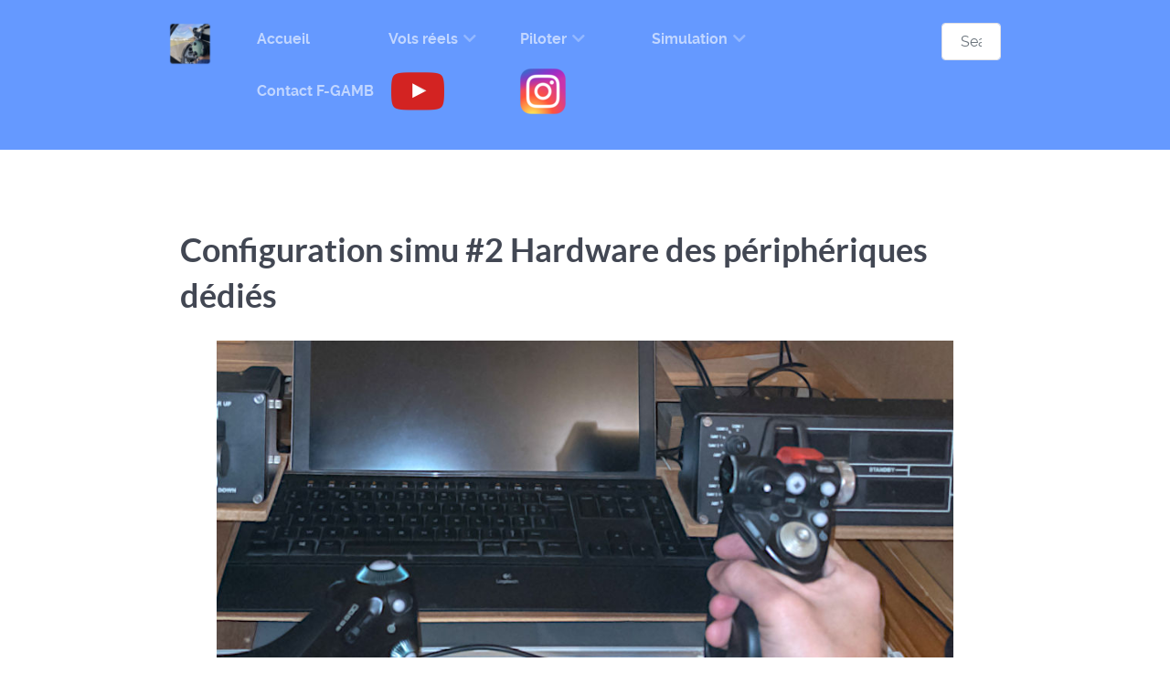

--- FILE ---
content_type: text/html; charset=utf-8
request_url: https://aero-montbleu.net/log/index.php/simulation/simulateur/config-simu-2-hardware-peripherique
body_size: 9683
content:
<!DOCTYPE html>
<html lang="en-GB" dir="ltr">
        
<head>
    
            <meta name="viewport" content="width=device-width, initial-scale=1.0">
        <meta http-equiv="X-UA-Compatible" content="IE=edge" />
        

        
            
         <meta charset="utf-8">
	<meta name="rights" content="(c) Pascal Lemontbleu (2016-202x)">
	<meta name="author" content="Pascal LeMontBleu">
	<meta name="description" content="aéronautique simulation aérienne DR400 Lognes LFPL Sadi Lecointe P3D Flight simulator DCS X-Plane Warbird">
	<meta name="generator" content="Joomla! - Open Source Content Management">
	<title>Configuration simu #2 Hardware des périphériques dédiés</title>

    <link href="/log/media/vendor/joomla-custom-elements/css/joomla-alert.min.css?0.2.0" rel="stylesheet" />
	<link href="/log/media/sigplus/css/sigplus.min.css?v=d787ad0389f43a08dae83bd6e00966e5" rel="stylesheet" />
	<link href="/log/media/sigplus/engines/boxplusx/css/boxplusx.min.css?v=035e25ce6546e42d4c95495456ee7325" rel="stylesheet" />
	<link href="/log/media/sigplus/engines/slideplus/css/slideplus.min.css?v=46921fd7fd6750ffa0d141ad2b28ec1c" rel="stylesheet" />
	<link href="/log/media/gantry5/engines/nucleus/css-compiled/nucleus.css?694dae48" rel="stylesheet" />
	<link href="/log/templates/g5_helium/custom/css-compiled/helium_13.css?694dae6c" rel="stylesheet" />
	<link href="/log/media/gantry5/engines/nucleus/css-compiled/bootstrap5.css?694dae48" rel="stylesheet" />
	<link href="/log/media/system/css/joomla-fontawesome.min.css" rel="stylesheet" />
	<link href="/log/media/system/css/debug.css" rel="stylesheet" />
	<link href="/log/media/gantry5/assets/css/font-awesome6-all.min.css?694dae48" rel="stylesheet" />
	<link href="/log/templates/g5_helium/custom/css-compiled/helium-joomla_13.css?694dae6d" rel="stylesheet" />
	<link href="/log/templates/g5_helium/custom/css-compiled/custom_13.css?694dae6d" rel="stylesheet" />
	<style>#boxplusx_sigplus_1001 .boxplusx-dialog, #boxplusx_sigplus_1001 .boxplusx-detail {
background-color:rgba(0,0,0,0.8);
color:#fff;
}
#boxplusx_sigplus_1001 .boxplusx-detail td {
border-color:#fff;
}
#boxplusx_sigplus_1001 .boxplusx-navigation {
height:60px;
}
#boxplusx_sigplus_1001 .boxplusx-navitem {
width:60px;
}
#boxplusx_sigplus_1001 .boxplusx-dialog.boxplusx-animation {
transition-timing-function:cubic-bezier(0.445, 0.05, 0.55, 0.95);
}
</style>
	<style>#sigplus_1001 .slideplus-slot {
width:480px;
aspect-ratio:480 / 270;
}
#sigplus_1001 .slideplus-navigation.slideplus-top {
display:none;
}
#sigplus_1001 .slideplus-pager {
display:none;
}
#sigplus_1001 .slideplus-content {
justify-content:center;
align-items:center;
}
#sigplus_1001 .slideplus-stripe {
animation-duration:800ms;
}
</style>
	<style>/*
#g-footer { position:absolute;
bottom:0;
width:100%;
margin-top:-10px;
padding:0rem;
 }
*/</style>
	<style>#g-header { 
margin:0;
padding:0;
vertical-align:middle;
}
</style>
	<style>#g-mainbar{
padding-bottom:100px;

line-height: 1.4;
font-size:1.2rem;
}

h2 {
margin:0px;
font-size:1.2em;
}</style>
	<style>ul li{

}
.size-67{
margin-top:30px;
}
.g-main-nav .g-toplevel > li {
background-color:#6599ff;
}
.g-main-nav .g-standard .g-dropdown .g-block{
background-color:#6599ff;
}
#g-header ul li {
width:140px;
}</style>
	<style>a.g-owlcarousel-item-button.button.button-outline{
background-color:#6599ff;}</style>
	<style>p.readmore .btn{
background-color:#6599ff;
}
p.readmore .btn:hover {
  background-color: #889de3;
}</style>
	<style>#menu-vertical {
background: #6599ff;
}

/* couleur du Menu Mobile*/
#g-offcanvas #g-mobilemenu-container ul > li.g-menu-item-link-parent >
.g-menu-item-container > .g-menu-parent-indicator{
background:#6599ff;
border:1px;
}


/* tri-tiret de Menu mobile*/
.g-offcanvas-toggle{
color:rgba(255, 255, 255, 0.7);
} 

/* couleur fond Menu survol  chevron */
#g-offcanvas #g-mobilemenu-container ul > li.g-menu-item-link-parent >
.g-menu-item-container > .g-menu-parent-indicator:hover{
background:#65aaff;
}

/* en tête fond du Menu mobile  */
#g-offcanvas #g-mobilemenu-container ul >
li:not(.g-menu-item-type-particle):not(.g-menu-item-type-module).active{
background:#65aaff;
} 

/* sélecteur menu */
#g-offcanvas #g-mobilemenu-container ul >
li:not(.g-menu-item-type-particle):not(.g-menu-item-type-module):hover {
background:#65aaff;
} </style>

    <script type="application/json" class="joomla-script-options new">{"joomla.jtext":{"MOD_FINDER_SEARCH_VALUE":"Search &hellip;","ERROR":"Error","MESSAGE":"Message","NOTICE":"Notice","WARNING":"Warning","JCLOSE":"Close","JOK":"OK","JOPEN":"Open"},"system.paths":{"root":"\/log","rootFull":"https:\/\/aero-montbleu.net\/log\/","base":"\/log","baseFull":"https:\/\/aero-montbleu.net\/log\/"},"csrf.token":"cd4d262357d51b7657308899f140563d"}</script>
	<script src="/log/media/system/js/core.min.js?37ffe4186289eba9c5df81bea44080aff77b9684"></script>
	<script src="/log/media/com_finder/js/finder-es5.min.js?e6d3d1f535e33b5641e406eb08d15093e7038cc2" nomodule defer></script>
	<script src="/log/media/system/js/messages-es5.min.js?c29829fd2432533d05b15b771f86c6637708bd9d" nomodule defer></script>
	<script src="/log/media/com_finder/js/finder.min.js?a2c3894d062787a266d59d457ffba5481b639f64" type="module"></script>
	<script src="/log/media/system/js/messages.min.js?7f7aa28ac8e8d42145850e8b45b3bc82ff9a6411" type="module"></script>
	<script src="/log/media/sigplus/js/initialization.min.js?v=ff9209edd7aaded4585815a2ef79c266" defer></script>
	<script src="/log/media/sigplus/engines/boxplusx/js/boxplusx.min.js?v=90aef7691cedfcbdd5536f3de3b99f2d" defer></script>
	<script src="/log/media/sigplus/engines/slideplus/js/slideplus.min.js?v=dac28dfe81e6eabcf76d9a175695b884" defer></script>
	<script>document.addEventListener("DOMContentLoaded", function () {
__sigplusInitialize("sigplus_1001");
__sigplusCaption("sigplus_1001", null, "{$text} ({$current}\/{$total})");
window.sigplus=window.sigplus||{};window.sigplus.lightbox=window.sigplus.lightbox||{};window.sigplus.lightbox["#sigplus_1001 a.sigplus-image"]=(new BoxPlusXDialog({"id":"boxplusx_sigplus_1001","slideshow":0,"autostart":false,"loop":true,"navigation":"bottom","protection":false,"dir":"ltr"})).bind(document.querySelectorAll("#sigplus_1001 a.sigplus-image"));
new SlidePlusSlider(document.querySelector("#sigplus_1001 ul"), {"rows":2,"cols":2,"loop":true,"orientation":"horizontal","step":"single","links":false,"delay":0,"timing":"sine","captions":"bottom","protection":false,"dir":"ltr"}, function (el) { return el.querySelector('.sigplus-image').getAttribute('data-title') || el.querySelector('.sigplus-image img').alt; });
}, false);</script>
	<meta property="og:image" content="https://aero-montbleu.net/log/administrator/cache/preview/36fc066fec1c201a1883d6d290dd0d44.jpg" />
	<meta property="og:image:width" content="1425" />
	<meta property="og:image:height" content="700" />

    
                
<!-- Matomo -->
<script>
  var _paq = window._paq = window._paq || [];
  /* tracker methods like "setCustomDimension" should be called before "trackPageView" */
  _paq.push(['trackPageView']);
  _paq.push(['enableLinkTracking']);
  (function() {
    var u="//aero-montbleu.net/analytics_MTM/";
    _paq.push(['setTrackerUrl', u+'matomo.php']);
    _paq.push(['setSiteId', '1']);
    var d=document, g=d.createElement('script'), s=d.getElementsByTagName('script')[0];
    g.async=true; g.src=u+'matomo.js'; s.parentNode.insertBefore(g,s);
  })();
</script>
<!-- End Matomo Code --></head>

    <body class="gantry g-helium-style site com_content view-article layout-blog no-task dir-ltr itemid-140 outline-13 g-offcanvas-left g-default g-style-preset2" id="bodyup">
        
                    

        <div id="g-offcanvas"  data-g-offcanvas-swipe="1" data-g-offcanvas-css3="1">
                        <div class="g-grid">                        

        <div id="menu-vertical" class="g-block size-100">
             <div id="mobile-menu-5697-particle" class="g-content g-particle">            <div id="g-mobilemenu-container" data-g-menu-breakpoint="48rem"></div>
            </div>
        </div>
            </div>
    </div>
        <div id="g-page-surround">
            <div class="g-offcanvas-hide g-offcanvas-toggle" role="navigation" data-offcanvas-toggle aria-controls="g-offcanvas" aria-expanded="false"><i class="fa fa-fw fa-bars"></i></div>                        

                                
                <section id="g-navigation">
                <div class="g-container">                                <div class="g-grid">                        

        <div class="g-block size-100">
             <div class="g-system-messages">
                                            <div id="system-message-container" aria-live="polite"></div>

            
    </div>
        </div>
            </div>
            </div>
        
    </section>
                    
                <header id="g-header">
                <div class="g-container">                                <div class="g-grid">                        

        <div class="g-block size-10">
             <div id="logo-9608-particle" class="g-content g-particle">            <div class="g-logo g-logo-helium">                    <img src="/log/images/aero-mb/AMB_photo.png" style="max-height: 110px" alt="" />
            </div>
            </div>
        </div>
                    

        <div id="menu-1" class="g-block size-78 menu1">
             <div id="menu-6409-particle" class="g-content g-particle">            <nav class="g-main-nav" data-g-hover-expand="true">
        <ul class="g-toplevel">
                                                                                                                
        
                
        
                
        
        <li class="g-menu-item g-menu-item-type-component g-menu-item-102 g-standard  ">
                            <a class="g-menu-item-container" href="/log/index.php">
                                                                <span class="g-menu-item-content">
                                    <span class="g-menu-item-title">Accueil</span>
            
                    </span>
                                                </a>
                                </li>
    
                                                                                                
        
                
        
                
        
        <li class="g-menu-item g-menu-item-type-component g-menu-item-106 g-parent g-standard g-menu-item-link-parent ">
                            <a class="g-menu-item-container" href="/log/index.php/vols-reels">
                                                                <span class="g-menu-item-content">
                                    <span class="g-menu-item-title">Vols réels</span>
            
                    </span>
                    <span class="g-menu-parent-indicator" data-g-menuparent=""></span>                            </a>
                                                                            <ul class="g-dropdown g-inactive g-zoom g-dropdown-right">
            <li class="g-dropdown-column">
                        <div class="g-grid">
                        <div class="g-block size-100">
            <ul class="g-sublevel">
                <li class="g-level-1 g-go-back">
                    <a class="g-menu-item-container" href="#" data-g-menuparent=""><span>Back</span></a>
                </li>
                                                                                                                    
        
                
        
                
        
        <li class="g-menu-item g-menu-item-type-component g-menu-item-115  ">
                            <a class="g-menu-item-container" href="/log/index.php/vols-reels/instruction">
                                                                <span class="g-menu-item-content">
                                    <span class="g-menu-item-title">Instruction</span>
            
                    </span>
                                                </a>
                                </li>
    
                                                                                                
        
                
        
                
        
        <li class="g-menu-item g-menu-item-type-component g-menu-item-116  ">
                            <a class="g-menu-item-container" href="/log/index.php/vols-reels/pilote">
                                                                <span class="g-menu-item-content">
                                    <span class="g-menu-item-title">Pilote</span>
            
                    </span>
                                                </a>
                                </li>
    
                                                                                                
        
                
        
                
        
        <li class="g-menu-item g-menu-item-type-component g-menu-item-117  ">
                            <a class="g-menu-item-container" href="/log/index.php/vols-reels/co-pilote">
                                                                <span class="g-menu-item-content">
                                    <span class="g-menu-item-title">Co-pilote</span>
            
                    </span>
                                                </a>
                                </li>
    
                                                                                                
        
                
        
                
        
        <li class="g-menu-item g-menu-item-type-component g-menu-item-118  ">
                            <a class="g-menu-item-container" href="/log/index.php/vols-reels/passager">
                                                                <span class="g-menu-item-content">
                                    <span class="g-menu-item-title">Passager</span>
            
                    </span>
                                                </a>
                                </li>
    
                                                                                                
        
                
        
                
        
        <li class="g-menu-item g-menu-item-type-component g-menu-item-122  ">
                            <a class="g-menu-item-container" href="/log/index.php/vols-reels/formation-ppl-a">
                                                                <span class="g-menu-item-content">
                                    <span class="g-menu-item-title">Formation PPL(A)</span>
            
                    </span>
                                                </a>
                                </li>
    
    
            </ul>
        </div>
            </div>

            </li>
        </ul>
            </li>
    
                                                                                                
        
                
        
                
        
        <li class="g-menu-item g-menu-item-type-component g-menu-item-138 g-parent g-standard g-menu-item-link-parent ">
                            <a class="g-menu-item-container" href="/log/index.php/piloter">
                                                                <span class="g-menu-item-content">
                                    <span class="g-menu-item-title">Piloter</span>
            
                    </span>
                    <span class="g-menu-parent-indicator" data-g-menuparent=""></span>                            </a>
                                                                            <ul class="g-dropdown g-inactive g-zoom g-dropdown-right">
            <li class="g-dropdown-column">
                        <div class="g-grid">
                        <div class="g-block size-100">
            <ul class="g-sublevel">
                <li class="g-level-1 g-go-back">
                    <a class="g-menu-item-container" href="#" data-g-menuparent=""><span>Back</span></a>
                </li>
                                                                                                                    
        
                
        
                
        
        <li class="g-menu-item g-menu-item-type-component g-menu-item-120  ">
                            <a class="g-menu-item-container" href="/log/index.php/piloter/aeroclub">
                                                                <span class="g-menu-item-content">
                                    <span class="g-menu-item-title">Aéroclub</span>
            
                    </span>
                                                </a>
                                </li>
    
                                                                                                
        
                
        
                
        
        <li class="g-menu-item g-menu-item-type-component g-menu-item-121  ">
                            <a class="g-menu-item-container" href="/log/index.php/piloter/hangar">
                                                                <span class="g-menu-item-content">
                                    <span class="g-menu-item-title">Hangar</span>
            
                    </span>
                                                </a>
                                </li>
    
    
            </ul>
        </div>
            </div>

            </li>
        </ul>
            </li>
    
                                                                                                
        
                
        
                
        
        <li class="g-menu-item g-menu-item-type-component g-menu-item-107 g-parent active g-standard g-menu-item-link-parent ">
                            <a class="g-menu-item-container" href="/log/index.php/simulation">
                                                                <span class="g-menu-item-content">
                                    <span class="g-menu-item-title">Simulation</span>
            
                    </span>
                    <span class="g-menu-parent-indicator" data-g-menuparent=""></span>                            </a>
                                                                            <ul class="g-dropdown g-inactive g-zoom g-dropdown-right">
            <li class="g-dropdown-column">
                        <div class="g-grid">
                        <div class="g-block size-100">
            <ul class="g-sublevel">
                <li class="g-level-1 g-go-back">
                    <a class="g-menu-item-container" href="#" data-g-menuparent=""><span>Back</span></a>
                </li>
                                                                                                                    
        
                
        
                
        
        <li class="g-menu-item g-menu-item-type-component g-menu-item-123  ">
                            <a class="g-menu-item-container" href="/log/index.php/simulation/escadrille">
                                                                <span class="g-menu-item-content">
                                    <span class="g-menu-item-title">Escadrille</span>
            
                    </span>
                                                </a>
                                </li>
    
                                                                                                
        
                
        
                
        
        <li class="g-menu-item g-menu-item-type-component g-menu-item-124  ">
                            <a class="g-menu-item-container" href="/log/index.php/simulation/aeroclub">
                                                                <span class="g-menu-item-content">
                                    <span class="g-menu-item-title">Aéroclub</span>
            
                    </span>
                                                </a>
                                </li>
    
                                                                                                
        
                
        
                
        
        <li class="g-menu-item g-menu-item-type-component g-menu-item-125 g-parent g-menu-item-link-parent ">
                            <a class="g-menu-item-container" href="/log/index.php/simulation/dcs">
                                                                <span class="g-menu-item-content">
                                    <span class="g-menu-item-title">DCS</span>
            
                    </span>
                    <span class="g-menu-parent-indicator" data-g-menuparent=""></span>                            </a>
                                                                            <ul class="g-dropdown g-inactive g-zoom g-dropdown-right">
            <li class="g-dropdown-column">
                        <div class="g-grid">
                        <div class="g-block size-100">
            <ul class="g-sublevel">
                <li class="g-level-2 g-go-back">
                    <a class="g-menu-item-container" href="#" data-g-menuparent=""><span>Back</span></a>
                </li>
                                                                                                                    
        
                
        
                
        
        <li class="g-menu-item g-menu-item-type-component g-menu-item-150  ">
                            <a class="g-menu-item-container" href="/log/index.php/simulation/dcs/fighter">
                                                                <span class="g-menu-item-content">
                                    <span class="g-menu-item-title">DCS Fighter</span>
            
                    </span>
                                                </a>
                                </li>
    
                                                                                                
        
                
        
                
        
        <li class="g-menu-item g-menu-item-type-component g-menu-item-149  ">
                            <a class="g-menu-item-container" href="/log/index.php/simulation/dcs/warbird">
                                                                <span class="g-menu-item-content">
                                    <span class="g-menu-item-title">DCS warbird</span>
            
                    </span>
                                                </a>
                                </li>
    
                                                                                                
        
                
        
                
        
        <li class="g-menu-item g-menu-item-type-component g-menu-item-151  ">
                            <a class="g-menu-item-container" href="/log/index.php/simulation/dcs/dcs-tuto">
                                                                <span class="g-menu-item-content">
                                    <span class="g-menu-item-title">DCS tuto</span>
            
                    </span>
                                                </a>
                                </li>
    
    
            </ul>
        </div>
            </div>

            </li>
        </ul>
            </li>
    
                                                                                                
        
                
        
                
        
        <li class="g-menu-item g-menu-item-type-component g-menu-item-140 active  ">
                            <a class="g-menu-item-container" href="/log/index.php/simulation/simulateur">
                                                                <span class="g-menu-item-content">
                                    <span class="g-menu-item-title">Simulateur</span>
            
                    </span>
                                                </a>
                                </li>
    
                                                                                                
        
                
        
                
        
        <li class="g-menu-item g-menu-item-type-component g-menu-item-194 g-parent g-menu-item-link-parent ">
                            <a class="g-menu-item-container" href="/log/index.php/simulation/simppl-h">
                                                                <span class="g-menu-item-content">
                                    <span class="g-menu-item-title">simPPL(H)</span>
            
                    </span>
                    <span class="g-menu-parent-indicator" data-g-menuparent=""></span>                            </a>
                                                                            <ul class="g-dropdown g-inactive g-zoom g-dropdown-right">
            <li class="g-dropdown-column">
                        <div class="g-grid">
                        <div class="g-block size-100">
            <ul class="g-sublevel">
                <li class="g-level-2 g-go-back">
                    <a class="g-menu-item-container" href="#" data-g-menuparent=""><span>Back</span></a>
                </li>
                                                                                                                    
        
                
        
                
        
        <li class="g-menu-item g-menu-item-type-component g-menu-item-204  ">
                            <a class="g-menu-item-container" href="/log/index.php/simulation/simppl-h/decouvrir-pilotage-helicoptere">
                                                                <span class="g-menu-item-content">
                                    <span class="g-menu-item-title">Découvrir le pilotage</span>
            
                    </span>
                                                </a>
                                </li>
    
    
            </ul>
        </div>
            </div>

            </li>
        </ul>
            </li>
    
                                                                                                
        
                
        
                
        
        <li class="g-menu-item g-menu-item-type-component g-menu-item-203  ">
                            <a class="g-menu-item-container" href="/log/index.php/simulation/simppl-a">
                                                                <span class="g-menu-item-content">
                                    <span class="g-menu-item-title">simPPL(A)</span>
            
                    </span>
                                                </a>
                                </li>
    
                                                                                                
        
                
        
                
        
        <li class="g-menu-item g-menu-item-type-component g-menu-item-225  ">
                            <a class="g-menu-item-container" href="/log/index.php/simulation/decouverte">
                                                                <span class="g-menu-item-content">
                                    <span class="g-menu-item-title">Découverte</span>
            
                    </span>
                                                </a>
                                </li>
    
    
            </ul>
        </div>
            </div>

            </li>
        </ul>
            </li>
    
                                                                                                
        
                
        
                
        
        <li class="g-menu-item g-menu-item-type-component g-menu-item-139 g-standard  ">
                            <a class="g-menu-item-container" href="/log/index.php/contact-fgamb">
                                                                <span class="g-menu-item-content">
                                    <span class="g-menu-item-title">Contact F-GAMB</span>
            
                    </span>
                                                </a>
                                </li>
    
                                                                                                
                                                                                                                                
                
        
                
        
        <li class="g-menu-item g-menu-item-type-url g-menu-item-108 g-standard  ">
                            <a class="g-menu-item-container" href="https://www.youtube.com/c/A%C3%A9roMontBleu" title="Youtube" aria-label="Youtube" target="_blank" rel="noopener&#x20;noreferrer">
                                                <img src="/log/images/aero-mb/Youtube.png" alt="Youtube" />
                                                    <span class="g-menu-item-content">
                            
                    </span>
                                                </a>
                                </li>
    
                                                                                                
                                                                                                                                
                
        
                
        
        <li class="g-menu-item g-menu-item-type-url g-menu-item-109 g-standard  ">
                            <a class="g-menu-item-container" href="https://instagram.com/pascalmontbleu" title="Instagram" aria-label="Instagram" target="_blank" rel="noopener&#x20;noreferrer">
                                                <img src="/log/images/aero-mb/Instagram_logo_2016.svg.png" alt="Instagram" />
                                                    <span class="g-menu-item-content">
                            
                    </span>
                                                </a>
                                </li>
    
    
        </ul>
    </nav>
            </div>
        </div>
                    

        <div class="g-block size-12">
             <div class="g-content">
                                    <div class="platform-content"><div class="module-recherche moduletable ">
        
<form class="mod-finder js-finder-searchform form-search" action="/log/index.php/component/finder/search?Itemid=102" method="get" role="search">
    <label for="mod-finder-searchword115" class="visually-hidden finder">Search</label><input type="text" name="q" id="mod-finder-searchword115" class="js-finder-search-query form-control" value="" placeholder="Search &hellip;">
            <input type="hidden" name="Itemid" value="102"></form>
</div></div>
            
        </div>
        </div>
            </div>
            </div>
        
    </header>
    
                                
                
    
                <section id="g-container-main" class="g-wrapper">
                <div class="g-container">                    <div class="g-grid">                        

        <div class="g-block size-100">
             <main id="g-mainbar">
                                        <div class="g-grid">                        

        <div class="g-block size-100">
             <div class="g-content">
                                                            <div class="platform-content container"><div class="row"><div class="col"><div class="com-content-article item-page" itemscope itemtype="https://schema.org/Article">
    <meta itemprop="inLanguage" content="en-GB">
    
    
        <div class="page-header">
        <h1 itemprop="headline">
            Configuration simu #2 Hardware des périphériques dédiés        </h1>
                            </div>
        
        
    
    
        
                            <figure class="left item-image">
    <img src="/log/images/banniere/articles/0070_config-2.jpg" itemprop="image">    </figure>
                    <div itemprop="articleBody" class="com-content-article__body">
        
<p align="justify">La question ayant déjà été posée, il est utile de préciser que l’on ne parle pas de piloter un avion au clavier&nbsp;: ceci n’est pas un sujet de discussion&nbsp;;-)</p>
<p align="justify">L’usage des joystick de console se développe&nbsp;: c’est également une autre conception, peut être plus orienté «&nbsp;jeu que simulation&nbsp;», elle n’est donc pas abordée ici.</p>
<p>&nbsp;</p>
<p align="justify">Pour s’approcher du pilotage réel, il faut donc un <b>manche </b>(ou un «&nbsp;volant&nbsp;» dit yoke selon son avion favori, typiquement les fameux Cessna) avec <b>manette de gaz</b> (couramment appelée throttle) et un <b>palonnier. </b>Sans oublier de quoi faire un <b>Trim </b>sans lequel l’avion ne peut être stabilisé.</p>
<p>Le module donnant les <strong>commandes de moteur (gaz / pas d'hélice / mixture)</strong> est très appréciable, il peut être rapidement considéré comme élément indispensable.</p>
<p><img src="/log/images/article/0070_config-2/0070_lesCommandes.jpg" alt="0070 lesCommandes" width="713" height="350" /></p>
<p align="justify">La gamme de prix est variée : de quelques dizaines à centaines d’euros. Bien penser que c'est LE matériel qui va être le plus solliciter, physiquement parlant, donc ne pas lésiner sur la qualité, le palonnier en particulier.</p>
<p align="justify">Prévoir plus ou moins de boutons qui permettent de faire des manipulations sans passer par le clavier pour, de manière non exhaustive, gérer les volets (haut/bas) et rentrer le train à minima. L’allumage du moteur, des feux etc. Surtout, il faut penser au <span style="text-decoration: underline;">trim</span> qui peut être intégré sur certains matériels&nbsp;: dans ce cas, prévoir une molette ou un bouton haut/bas dédié à cette <i>fonction essentielle</i> du pilotage.</p>
<p align="justify">Côté boutons il y a aussi le «&nbsp;chapeau chinois&nbsp;» pour les mouvements de caméra.</p>
<p><img src="/log/images/article/0070_config-2/0070_palonnier.jpg" alt="0070 palonnier" width="623" height="350" /></p>
<p>&nbsp;</p>
<p align="justify"><b>Casque audio/micro</b> : indispensable pour les <i>vols </i><i>en </i><i>réseau</i>. Ne pas hésiter à choisir le confort car il peut être porté des heures sur les oreilles (!) et pour avoir une restitution sonore de qualité. De même qu'être capté par le micro au mieux pour les copains. Attention si vraiment mal choisi ça peut devenir une source de galère pénible, surtout au départ d'un vol réseau de ne pas pouvoir parler avec son équipe.</p>
<p align="justify">Comment choisir son type de vol&nbsp;: lire Le vol en réseau "libre" ou "contrôlé" <a href="http://vfr.f-bmpl.com/index.php/vol-reseau/18-le-vol-en-reseau-libre-ou-controle">ici&nbsp;…</a></p>
<p>&nbsp;</p>
<p><img src="/log/images/article/0070_config-2/0070_TrackIR-casque.jpg" alt="0070 TrackIR casque" width="463" height="350" />&nbsp;&nbsp; <img src="/log/images/article/0070_config-2/0070_TrackIR-ecranZoom.jpg" alt="0070 TrackIR ecranZoom" width="535" height="350" /></p>
<p align="justify">&nbsp;</p>
<p align="justify"><b>TrackIR</b> : c'est un dispositif monté latéralement sur le casque audio pour suivre de manière naturelle les mouvements de tête du pilote et les restituer à l’écran.</p>
<p align="justify">Matériel indispensable à mon sens pour s’approcher le plus possible du pilotage.</p>
<p align="justify">Libre à chacun de penser que le "chapeau chinois" du joystick est assez réactif pour ça&nbsp;!<br /> Pour le moins, il est tout à fait opportun de considérer qu’<i>au départ</i> ce matériel n’est pas indispensable, mais qu’il le deviendra à un moment ou un autre. Qualifions le d’évolution à court terme.</p>
<p>&nbsp;</p>
<p>&nbsp;</p>
<p align="justify"><span style="text-decoration: underline;">Matériel complémentaire</span> : de même pour le <b>module radio</b>. En fait, c'est le seul que l'on peut qualifier d'utile/indispensable si l’on envisage <i>les vols contrôlés</i>, pour permettre de gérer au mieux/naturellement les changements de fréquence. Utiliser la souris dans le cockpit peut devenir très vite très compliqué et très pénalisant.</p>
<p><img src="/log/images/article/0070_config-2/0070_moduleSAITEK.jpg" alt="0070 TrackIR ecranZoom" width="713" height="149" /></p>
<p>&nbsp;<img src="/log/images/article/0070_config-2/0070_moduleRadio.jpg" alt="0070 moduleRadio" width="700" height="350" /></p>
<p>&nbsp;</p>
<p align="justify">NB&nbsp;: il existe une alternative via écran (tactile) interposé avec l’usage d’un GARMIN GTN650/750.</p>
<p align="justify">D'autres modules existent, ils permettent d’améliorer <i>l’interactivité physique </i>avec son cockpit, mais il s’agit alors plus de créer un «&nbsp;<b>home cockpit</b>&nbsp;», ce qui n'est plus le sujet ici car nous ne sommes plus sur le minimum nécessaire pour faire de la simulation correctement.</p>
<p>&nbsp;</p>
<p>&nbsp;</p>
<p><div id="sigplus_1001" class="sigplus-gallery sigplus-center sigplus-lightbox-boxplusx"><noscript class="sigplus-gallery"><ul><li><a class="sigplus-image" href="/log/images/article/0070_config-2/0070_lesCommandes.jpg"><img class="sigplus-preview" src="/log/administrator/cache/preview/2ee1fbe49bd0da467ad4460654b03d77.jpg" width="480" height="235" alt="" srcset="/log/administrator/cache/preview/36fc066fec1c201a1883d6d290dd0d44.jpg 960w, /log/administrator/cache/preview/2ee1fbe49bd0da467ad4460654b03d77.jpg 480w, /log/administrator/cache/thumb/c61e47ad56a76014feaf38dbf4a0197b.jpg 60w" sizes="480px" /></a><div class="sigplus-summary"></div></li><li><a class="sigplus-image" href="/log/images/article/0070_config-2/0070_moduleRadio.jpg"><img class="sigplus-preview" src="/log/administrator/cache/preview/a839c9648fb1af9b034035b20f5a9f21.jpg" width="480" height="240" alt="" srcset="/log/administrator/cache/preview/c63c8af896c60b022c2047f6a4f086b4.jpg 960w, /log/administrator/cache/preview/a839c9648fb1af9b034035b20f5a9f21.jpg 480w, /log/administrator/cache/thumb/83d0130632850c7e1e2241da65358f47.jpg 60w" sizes="480px" /></a><div class="sigplus-summary"></div></li><li><a class="sigplus-image" href="/log/images/article/0070_config-2/0070_moduleSAITEK.jpg"><img class="sigplus-preview" src="/log/administrator/cache/preview/bf5bd5214d8790cf9a516bc8d9fd4692.jpg" width="480" height="100" alt="" srcset="/log/administrator/cache/preview/710b84996b9271cd51d97820f223e855.jpg 960w, /log/administrator/cache/preview/bf5bd5214d8790cf9a516bc8d9fd4692.jpg 480w, /log/administrator/cache/thumb/326deec3593fcadba196e73f0208977c.jpg 60w" sizes="480px" /></a><div class="sigplus-summary"></div></li><li><a class="sigplus-image" href="/log/images/article/0070_config-2/0070_palonnier.jpg"><img class="sigplus-preview" src="/log/administrator/cache/preview/6445a8a780a5c321e5f909a90b72319f.jpg" width="480" height="269" alt="" srcset="/log/administrator/cache/preview/98089fa92bd784739209a7e1e480b101.jpg 960w, /log/administrator/cache/preview/6445a8a780a5c321e5f909a90b72319f.jpg 480w, /log/administrator/cache/thumb/24fb82c9cebcdc159bf1dd7bf19dcade.jpg 60w" sizes="480px" /></a><div class="sigplus-summary"></div></li><li><a class="sigplus-image" href="/log/images/article/0070_config-2/0070_TrackIR-casque.jpg"><img class="sigplus-preview" src="/log/administrator/cache/preview/3bda3f6d41db467df1fc6b5ac04ba017.jpg" width="357" height="270" alt="" srcset="/log/administrator/cache/preview/4cb464f279cf4456306ccfaabf2e1526.jpg 714w, /log/administrator/cache/preview/3bda3f6d41db467df1fc6b5ac04ba017.jpg 357w, /log/administrator/cache/thumb/6b7f1fe1e3db1132a6c0976a860db332.jpg 60w" sizes="357px" /></a><div class="sigplus-summary"></div></li><li><a class="sigplus-image" href="/log/images/article/0070_config-2/0070_TrackIR-ecranZoom.jpg"><img class="sigplus-preview" src="/log/administrator/cache/preview/c0f2a4ddda628c72cc28a7ebe55f15f5.jpg" width="412" height="270" alt="" srcset="/log/administrator/cache/preview/cba0d38f1804fa9700134d76b313341e.jpg 825w, /log/administrator/cache/preview/c0f2a4ddda628c72cc28a7ebe55f15f5.jpg 412w, /log/administrator/cache/thumb/b219756407dce1b0285e722f2da13acb.jpg 60w" sizes="412px" /></a><div class="sigplus-summary"></div></li></ul></noscript></div></p>
<p>&nbsp;</p>    </div>

                                    <dl class="article-info text-muted">

            <dt class="article-info-term">
                    </dt>

        
        
                    <dd class="category-name">
    <span class="icon-folder-open icon-fw" aria-hidden="true"></span>                        Category: <a href="/log/index.php/simulation/simulateur" itemprop="genre">Simulateur</a>    </dd>
        
        
        
    
            
        
                    <dd class="hits">
    <span class="icon-eye icon-fw" aria-hidden="true"></span>
    <meta itemprop="interactionCount" content="UserPageVisits:979">
    Hits: 979</dd>
            </dl>
                                
                                        </div></div></div></div>
    
            
    </div>
        </div>
            </div>
            
    </main>
        </div>
            </div>
    </div>
        
    </section>
    
                    
                <footer id="g-footer">
                <div class="g-container">                                <div class="g-grid">                        

        <div class="g-block  size-33-3">
             <div id="copyright-1736-particle" class="g-content g-particle">            <div class="g-copyright ">
    &copy;
            Aéro Mont-Bleu
        2016 -     2025
    </div>
            </div>
        </div>
                    

        <div class="g-block  size-33-3">
             <div id="menu-1742-particle" class="g-content g-particle">            <nav class="g-main-nav" data-g-hover-expand="true">
        <ul class="g-toplevel">
                                                                                                                
        
                
        
                
        
        <li class="g-menu-item g-menu-item-type-component g-menu-item-152 g-standard  ">
                            <a class="g-menu-item-container" href="/log/index.php/login" title="Login" aria-label="Login">
                                                <img src="/log/images/aero-mb/login_white-32px.png" alt="Login" />
                                                    <span class="g-menu-item-content">
                            
                    </span>
                                                </a>
                                </li>
    
    
        </ul>
    </nav>
            </div>
        </div>
                    

        <div class="g-block  size-33-3">
             <div id="totop-8670-particle" class="g-content g-particle">            <div class="">
    <div class="g-totop">
        <a href="#" id="g-totop" rel="nofollow" title="Top" aria-label="Top">
            Haut de page            <i class="fa fa-chevron-up fa-fw"></i>                    </a>
    </div>
</div>
            </div>
        </div>
            </div>
            </div>
        
    </footer>
    
                        

        </div>
                    

                        <script type="text/javascript" src="/log/media/gantry5/assets/js/main.js?694dae48"></script>
    

    

        
    </body>
</html>
